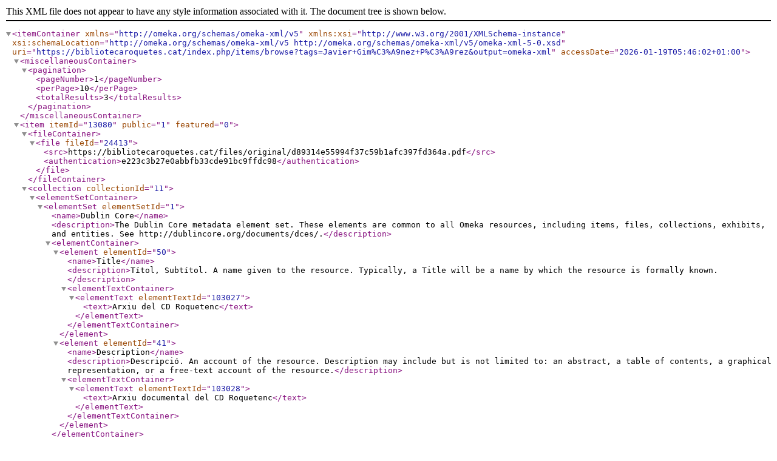

--- FILE ---
content_type: text/xml;charset=UTF-8
request_url: https://bibliotecaroquetes.cat/index.php/items/browse?tags=Javier+Gim%C3%A9nez+P%C3%A9rez&output=omeka-xml
body_size: 2562
content:
<?xml version="1.0" encoding="UTF-8"?>
<itemContainer xmlns="http://omeka.org/schemas/omeka-xml/v5" xmlns:xsi="http://www.w3.org/2001/XMLSchema-instance" xsi:schemaLocation="http://omeka.org/schemas/omeka-xml/v5 http://omeka.org/schemas/omeka-xml/v5/omeka-xml-5-0.xsd" uri="https://bibliotecaroquetes.cat/index.php/items/browse?tags=Javier+Gim%C3%A9nez+P%C3%A9rez&amp;output=omeka-xml" accessDate="2026-01-19T05:46:02+01:00">
  <miscellaneousContainer>
    <pagination>
      <pageNumber>1</pageNumber>
      <perPage>10</perPage>
      <totalResults>3</totalResults>
    </pagination>
  </miscellaneousContainer>
  <item itemId="13080" public="1" featured="0">
    <fileContainer>
      <file fileId="24413">
        <src>https://bibliotecaroquetes.cat/files/original/d89314e55994f37c59b1afc397fd364a.pdf</src>
        <authentication>e223c3b27e0abbfb33cde91bc9ffdc98</authentication>
      </file>
    </fileContainer>
    <collection collectionId="11">
      <elementSetContainer>
        <elementSet elementSetId="1">
          <name>Dublin Core</name>
          <description>The Dublin Core metadata element set. These elements are common to all Omeka resources, including items, files, collections, exhibits, and entities. See http://dublincore.org/documents/dces/.</description>
          <elementContainer>
            <element elementId="50">
              <name>Title</name>
              <description>Títol, Subtítol.&#13;
A name given to the resource. Typically, a Title will be a name by which the resource is formally known.</description>
              <elementTextContainer>
                <elementText elementTextId="103027">
                  <text>Arxiu del CD Roquetenc</text>
                </elementText>
              </elementTextContainer>
            </element>
            <element elementId="41">
              <name>Description</name>
              <description>Descripció.&#13;
An account of the resource. Description may include but is not limited to: an abstract, a table of contents, a graphical representation, or a free-text account of the resource.</description>
              <elementTextContainer>
                <elementText elementTextId="103028">
                  <text>Arxiu documental del CD Roquetenc</text>
                </elementText>
              </elementTextContainer>
            </element>
          </elementContainer>
        </elementSet>
      </elementSetContainer>
    </collection>
    <itemType itemTypeId="1">
      <name>Text</name>
      <description>A resource consisting primarily of words for reading. Examples include books, letters, dissertations, poems, newspapers, articles, archives of mailing lists. Note that facsimiles or images of texts are still of the genre Text.</description>
    </itemType>
    <elementSetContainer>
      <elementSet elementSetId="1">
        <name>Dublin Core</name>
        <description>The Dublin Core metadata element set. These elements are common to all Omeka resources, including items, files, collections, exhibits, and entities. See http://dublincore.org/documents/dces/.</description>
        <elementContainer>
          <element elementId="50">
            <name>Title</name>
            <description>Títol, Subtítol.&#13;
A name given to the resource. Typically, a Title will be a name by which the resource is formally known.</description>
            <elementTextContainer>
              <elementText elementTextId="118140">
                <text>Acta de la Federació Catalana de Futbol del partit disputat entre el CD Roquetenc i el CF Camarles, el 26 de gener de 1994</text>
              </elementText>
            </elementTextContainer>
          </element>
          <element elementId="39">
            <name>Creator</name>
            <description>Autor.&#13;
An entity primarily responsible for making the resource. Examples of a Creator include a person, an organization, or a service. Typically, the name of a Creator should be used to indicate the entity.</description>
            <elementTextContainer>
              <elementText elementTextId="118141">
                <text>Federació Catalana de Futbol</text>
              </elementText>
            </elementTextContainer>
          </element>
          <element elementId="40">
            <name>Date</name>
            <description>Data.&#13;
A point or period of time associated with an event in the lifecycle of the resource. Date may be used to express temporal information at any level of granularity. Recommended best practice is to use an encoding scheme, such as the W3CDTF profile of ISO 8601 [W3CDTF].</description>
            <elementTextContainer>
              <elementText elementTextId="118142">
                <text>26 de gener de 1994</text>
              </elementText>
            </elementTextContainer>
          </element>
          <element elementId="44">
            <name>Language</name>
            <description>Llengua.&#13;
A language of the resource. Recommended best practice is to use a controlled vocabulary such as RFC 4646 [RFC4646].</description>
            <elementTextContainer>
              <elementText elementTextId="118143">
                <text>Català</text>
              </elementText>
            </elementTextContainer>
          </element>
          <element elementId="51">
            <name>Type</name>
            <description>Tipus.&#13;
The nature or genre of the resource. Recommended best practice is to use a controlled vocabulary such as the DCMI Type Vocabulary [DCMITYPE]. To describe the file format, physical medium, or dimensions of the resource, use the Format element.</description>
            <elementTextContainer>
              <elementText elementTextId="118144">
                <text>application/pdf</text>
              </elementText>
            </elementTextContainer>
          </element>
        </elementContainer>
      </elementSet>
    </elementSetContainer>
    <tagContainer>
      <tag tagId="1521">
        <name>1994</name>
      </tag>
      <tag tagId="6811">
        <name>Albert Marro Curto</name>
      </tag>
      <tag tagId="7511">
        <name>Arxiu del CD Roquetenc</name>
      </tag>
      <tag tagId="173">
        <name>CD Roquetenc</name>
      </tag>
      <tag tagId="766">
        <name>CF Camarles</name>
      </tag>
      <tag tagId="6802">
        <name>Cristian Pintado Pla</name>
      </tag>
      <tag tagId="8630">
        <name>Javier Giménez Pérez</name>
      </tag>
      <tag tagId="2229">
        <name>Joan Trullén Garcia</name>
      </tag>
      <tag tagId="2207">
        <name>Jordi Gordo Martorell</name>
      </tag>
      <tag tagId="8631">
        <name>José Manuel Ramos Latorre</name>
      </tag>
      <tag tagId="6751">
        <name>Marcel Martínez</name>
      </tag>
      <tag tagId="6808">
        <name>Ramon Accensi</name>
      </tag>
      <tag tagId="6795">
        <name>Robert González Salvadó</name>
      </tag>
      <tag tagId="31">
        <name>Roquetes</name>
      </tag>
      <tag tagId="1832">
        <name>Sergi Solé Vericat</name>
      </tag>
      <tag tagId="6804">
        <name>Xavier de la Torre</name>
      </tag>
    </tagContainer>
  </item>
  <item itemId="12150" public="1" featured="0">
    <fileContainer>
      <file fileId="23428">
        <src>https://bibliotecaroquetes.cat/files/original/d43a0a1c7e0c1de38f33912bec5b0e1f.pdf</src>
        <authentication>1f5b6fedff95f3d18a49e2de64de8b27</authentication>
      </file>
    </fileContainer>
    <collection collectionId="11">
      <elementSetContainer>
        <elementSet elementSetId="1">
          <name>Dublin Core</name>
          <description>The Dublin Core metadata element set. These elements are common to all Omeka resources, including items, files, collections, exhibits, and entities. See http://dublincore.org/documents/dces/.</description>
          <elementContainer>
            <element elementId="50">
              <name>Title</name>
              <description>Títol, Subtítol.&#13;
A name given to the resource. Typically, a Title will be a name by which the resource is formally known.</description>
              <elementTextContainer>
                <elementText elementTextId="103027">
                  <text>Arxiu del CD Roquetenc</text>
                </elementText>
              </elementTextContainer>
            </element>
            <element elementId="41">
              <name>Description</name>
              <description>Descripció.&#13;
An account of the resource. Description may include but is not limited to: an abstract, a table of contents, a graphical representation, or a free-text account of the resource.</description>
              <elementTextContainer>
                <elementText elementTextId="103028">
                  <text>Arxiu documental del CD Roquetenc</text>
                </elementText>
              </elementTextContainer>
            </element>
          </elementContainer>
        </elementSet>
      </elementSetContainer>
    </collection>
    <itemType itemTypeId="1">
      <name>Text</name>
      <description>A resource consisting primarily of words for reading. Examples include books, letters, dissertations, poems, newspapers, articles, archives of mailing lists. Note that facsimiles or images of texts are still of the genre Text.</description>
    </itemType>
    <elementSetContainer>
      <elementSet elementSetId="1">
        <name>Dublin Core</name>
        <description>The Dublin Core metadata element set. These elements are common to all Omeka resources, including items, files, collections, exhibits, and entities. See http://dublincore.org/documents/dces/.</description>
        <elementContainer>
          <element elementId="50">
            <name>Title</name>
            <description>Títol, Subtítol.&#13;
A name given to the resource. Typically, a Title will be a name by which the resource is formally known.</description>
            <elementTextContainer>
              <elementText elementTextId="114012">
                <text>Acta de la Federació Catalana de Futbol del Partit entre el UD Campredó i el CD Roquetes, el 25 de març del 1995</text>
              </elementText>
            </elementTextContainer>
          </element>
          <element elementId="39">
            <name>Creator</name>
            <description>Autor.&#13;
An entity primarily responsible for making the resource. Examples of a Creator include a person, an organization, or a service. Typically, the name of a Creator should be used to indicate the entity.</description>
            <elementTextContainer>
              <elementText elementTextId="114013">
                <text>Federació Catalana de Futbol</text>
              </elementText>
            </elementTextContainer>
          </element>
          <element elementId="40">
            <name>Date</name>
            <description>Data.&#13;
A point or period of time associated with an event in the lifecycle of the resource. Date may be used to express temporal information at any level of granularity. Recommended best practice is to use an encoding scheme, such as the W3CDTF profile of ISO 8601 [W3CDTF].</description>
            <elementTextContainer>
              <elementText elementTextId="114014">
                <text>2503/1995</text>
              </elementText>
            </elementTextContainer>
          </element>
          <element elementId="44">
            <name>Language</name>
            <description>Llengua.&#13;
A language of the resource. Recommended best practice is to use a controlled vocabulary such as RFC 4646 [RFC4646].</description>
            <elementTextContainer>
              <elementText elementTextId="114015">
                <text>Català</text>
              </elementText>
            </elementTextContainer>
          </element>
        </elementContainer>
      </elementSet>
    </elementSetContainer>
    <tagContainer>
      <tag tagId="1528">
        <name>1995</name>
      </tag>
      <tag tagId="4104">
        <name>Albert Aragonés</name>
      </tag>
      <tag tagId="6800">
        <name>Albert Castelló</name>
      </tag>
      <tag tagId="6803">
        <name>Alexandre Masip</name>
      </tag>
      <tag tagId="7294">
        <name>Alfred Monllaó Calvet</name>
      </tag>
      <tag tagId="7511">
        <name>Arxiu del CD Roquetenc</name>
      </tag>
      <tag tagId="173">
        <name>CD Roquetenc</name>
      </tag>
      <tag tagId="6802">
        <name>Cristian Pintado Pla</name>
      </tag>
      <tag tagId="3188">
        <name>David Voltes Cortejana</name>
      </tag>
      <tag tagId="6806">
        <name>Eduard Miras Brull</name>
      </tag>
      <tag tagId="8630">
        <name>Javier Giménez Pérez</name>
      </tag>
      <tag tagId="2630">
        <name>Jordi Bonavila Cugat</name>
      </tag>
      <tag tagId="7998">
        <name>Josep Valls Escrivà</name>
      </tag>
      <tag tagId="855">
        <name>Josep Vilanova Ardit</name>
      </tag>
      <tag tagId="6014">
        <name>Laureà Alegret Balart</name>
      </tag>
      <tag tagId="6751">
        <name>Marcel Martínez</name>
      </tag>
      <tag tagId="31">
        <name>Roquetes</name>
      </tag>
      <tag tagId="613">
        <name>UD Campredó</name>
      </tag>
      <tag tagId="6804">
        <name>Xavier de la Torre</name>
      </tag>
      <tag tagId="7276">
        <name>Xavier Gilabert Gutiérrez</name>
      </tag>
    </tagContainer>
  </item>
  <item itemId="11960" public="1" featured="0">
    <fileContainer>
      <file fileId="23234">
        <src>https://bibliotecaroquetes.cat/files/original/103d21b16a14bb379ca50f762830942e.pdf</src>
        <authentication>d47d8b20154228dde5f6c1bd4fd998bd</authentication>
      </file>
    </fileContainer>
    <collection collectionId="11">
      <elementSetContainer>
        <elementSet elementSetId="1">
          <name>Dublin Core</name>
          <description>The Dublin Core metadata element set. These elements are common to all Omeka resources, including items, files, collections, exhibits, and entities. See http://dublincore.org/documents/dces/.</description>
          <elementContainer>
            <element elementId="50">
              <name>Title</name>
              <description>Títol, Subtítol.&#13;
A name given to the resource. Typically, a Title will be a name by which the resource is formally known.</description>
              <elementTextContainer>
                <elementText elementTextId="103027">
                  <text>Arxiu del CD Roquetenc</text>
                </elementText>
              </elementTextContainer>
            </element>
            <element elementId="41">
              <name>Description</name>
              <description>Descripció.&#13;
An account of the resource. Description may include but is not limited to: an abstract, a table of contents, a graphical representation, or a free-text account of the resource.</description>
              <elementTextContainer>
                <elementText elementTextId="103028">
                  <text>Arxiu documental del CD Roquetenc</text>
                </elementText>
              </elementTextContainer>
            </element>
          </elementContainer>
        </elementSet>
      </elementSetContainer>
    </collection>
    <itemType itemTypeId="1">
      <name>Text</name>
      <description>A resource consisting primarily of words for reading. Examples include books, letters, dissertations, poems, newspapers, articles, archives of mailing lists. Note that facsimiles or images of texts are still of the genre Text.</description>
    </itemType>
    <elementSetContainer>
      <elementSet elementSetId="1">
        <name>Dublin Core</name>
        <description>The Dublin Core metadata element set. These elements are common to all Omeka resources, including items, files, collections, exhibits, and entities. See http://dublincore.org/documents/dces/.</description>
        <elementContainer>
          <element elementId="50">
            <name>Title</name>
            <description>Títol, Subtítol.&#13;
A name given to the resource. Typically, a Title will be a name by which the resource is formally known.</description>
            <elementTextContainer>
              <elementText elementTextId="113178">
                <text>Relació de participants als Jocs Esportius Escolars de Catalunya. Categoria Benjamí, 1994</text>
              </elementText>
            </elementTextContainer>
          </element>
          <element elementId="39">
            <name>Creator</name>
            <description>Autor.&#13;
An entity primarily responsible for making the resource. Examples of a Creator include a person, an organization, or a service. Typically, the name of a Creator should be used to indicate the entity.</description>
            <elementTextContainer>
              <elementText elementTextId="113179">
                <text>CD Roquetenc</text>
              </elementText>
            </elementTextContainer>
          </element>
          <element elementId="40">
            <name>Date</name>
            <description>Data.&#13;
A point or period of time associated with an event in the lifecycle of the resource. Date may be used to express temporal information at any level of granularity. Recommended best practice is to use an encoding scheme, such as the W3CDTF profile of ISO 8601 [W3CDTF].</description>
            <elementTextContainer>
              <elementText elementTextId="113180">
                <text>1994</text>
              </elementText>
            </elementTextContainer>
          </element>
          <element elementId="44">
            <name>Language</name>
            <description>Llengua.&#13;
A language of the resource. Recommended best practice is to use a controlled vocabulary such as RFC 4646 [RFC4646].</description>
            <elementTextContainer>
              <elementText elementTextId="113181">
                <text>Català</text>
              </elementText>
            </elementTextContainer>
          </element>
        </elementContainer>
      </elementSet>
    </elementSetContainer>
    <tagContainer>
      <tag tagId="1521">
        <name>1994</name>
      </tag>
      <tag tagId="6811">
        <name>Albert Marro Curto</name>
      </tag>
      <tag tagId="7511">
        <name>Arxiu del CD Roquetenc</name>
      </tag>
      <tag tagId="173">
        <name>CD Roquetenc</name>
      </tag>
      <tag tagId="6802">
        <name>Cristian Pintado Pla</name>
      </tag>
      <tag tagId="8630">
        <name>Javier Giménez Pérez</name>
      </tag>
      <tag tagId="2229">
        <name>Joan Trullén Garcia</name>
      </tag>
      <tag tagId="2207">
        <name>Jordi Gordo Martorell</name>
      </tag>
      <tag tagId="8002">
        <name>Josep Ramos Latorre</name>
      </tag>
      <tag tagId="6751">
        <name>Marcel Martínez</name>
      </tag>
      <tag tagId="9996">
        <name>Raimon Accensi Farnós</name>
      </tag>
      <tag tagId="6795">
        <name>Robert González Salvadó</name>
      </tag>
      <tag tagId="31">
        <name>Roquetes</name>
      </tag>
      <tag tagId="1832">
        <name>Sergi Solé Vericat</name>
      </tag>
      <tag tagId="6804">
        <name>Xavier de la Torre</name>
      </tag>
    </tagContainer>
  </item>
</itemContainer>
